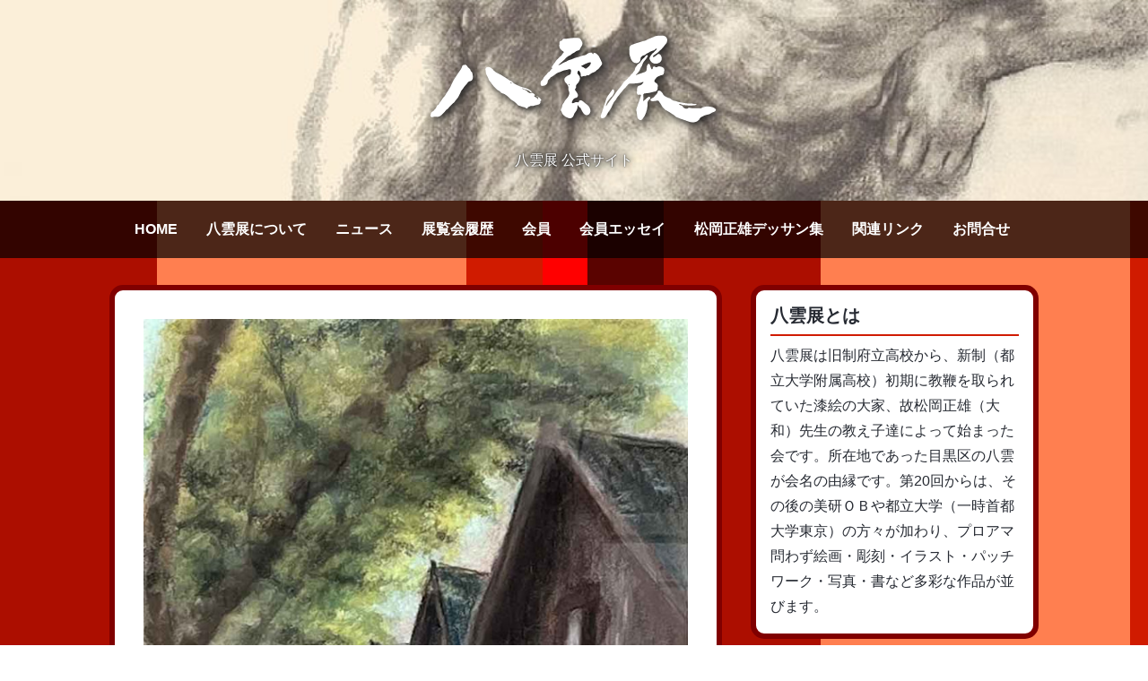

--- FILE ---
content_type: text/html; charset=utf-8
request_url: https://www.yakumoten.com/040/post-757.html
body_size: 4965
content:

<!DOCTYPE html>
<html lang="ja" itemscope itemtype="http://schema.org/WebPage">
<head>
  <meta charset="UTF-8">
  <meta http-equiv="X-UA-Compatible" content="IE=edge">
  <meta name="viewport" content="width=device-width,initial-scale=1">
  <title>村上葆孝 - 八雲展</title>
  <meta name="generator" content="MovableType.net">
  <meta name="description" content="">
  <meta name="keywords" content="八雲展,yakumoten,松岡正雄,旧制府立高校,">
  <link rel="start" href="https://www.yakumoten.com/">
  <link rel="alternate" type="application/atom+xml" title="Recent Entries" href="https://www.yakumoten.com/atom.xml">
  <link rel="canonical" href="https://www.yakumoten.com/040/post-757.html" />
  <meta property="og:type" content="article">
  <meta property="og:locale" content="ja_JP">
  <meta property="og:title" content="村上葆孝 - 八雲展">
  <meta property="og:url" content="https://www.yakumoten.com/040/post-757.html">
  <meta property="og:description" content="">
  <meta property="og:site_name" content="八雲展">
  <meta property="og:image" content="">
  <meta property="fb:app_id" content="yakumoten">
  <meta name="twitter:card" content="summary_large_image">
  <meta name="twitter:site" content="@yakumoten">
  <meta name="twitter:title" content="村上葆孝 | 八雲展">
  <meta name="twitter:description" content="">
  <meta name="twitter:image" content="https://www.yakumoten.com/common/images/noimage-1200.png">
  <!-- Microdata -->
  <meta itemprop="description" content="">
  <link itemprop="url" href="https://www.yakumoten.com/040/post-757.html">
  <link itemprop="image" href="https://www.yakumoten.com/common/images/noimage-1200.png">
  <!--[if lt IE 9]>
  <script src="//cdnjs.cloudflare.com/ajax/libs/html5shiv/3.7.3/html5shiv.min.js" integrity="sha256-3Jy/GbSLrg0o9y5Z5n1uw0qxZECH7C6OQpVBgNFYa0g=" crossorigin="anonymous"></script>
  <script src="//cdnjs.cloudflare.com/ajax/libs/respond.js/1.4.2/respond.min.js" integrity="sha256-g6iAfvZp+nDQ2TdTR/VVKJf3bGro4ub5fvWSWVRi2NE=" crossorigin="anonymous"></script>
  <![endif]-->
  <script src="//cdnjs.cloudflare.com/ajax/libs/jquery/3.3.1/jquery.min.js" integrity="sha256-FgpCb/KJQlLNfOu91ta32o/NMZxltwRo8QtmkMRdAu8=" crossorigin="anonymous"></script>
<link rel="stylesheet" href="//use.fontawesome.com/releases/v5.4.1/css/all.css" integrity="sha384-5sAR7xN1Nv6T6+dT2mhtzEpVJvfS3NScPQTrOxhwjIuvcA67KV2R5Jz6kr4abQsz" crossorigin="anonymous">
<link rel="stylesheet" href="//cdnjs.cloudflare.com/ajax/libs/meyer-reset/2.0/reset.min.css" integrity="sha256-gvEnj2axkqIj4wbYhPjbWV7zttgpzBVEgHub9AAZQD4=" crossorigin="anonymous" />
<link rel="stylesheet" href="https://www.yakumoten.com/css/styles.css">
<link rel="shortcut icon" type="image/x-icon" href="https://www.yakumoten.com/img/favicon.ico">
<link rel="apple-touch-icon" size="152x152" href="https://www.yakumoten.com/img/apple-touch-icon.png" />
<link rel="manifest" href="https://www.yakumoten.com/.app/manifest.json" crossorigin="use-credentials">
<meta name="theme-color" content="white">

    
<link href="https://fonts.googleapis.com/css?family=Anton&display=swap" rel="stylesheet">
<!-- Global site tag (gtag.js) - Google Analytics -->
<script async src="https://www.googletagmanager.com/gtag/js?id=UA-125961504-13"></script>
<script>
  window.dataLayer = window.dataLayer || [];
  function gtag(){dataLayer.push(arguments);}
  gtag('js', new Date());

  gtag('config', 'UA-125961504-13');
</script>

</head>

<body>

  <header class="mainHeader">
  <div class="header__wrap">
   <div class="inner header_inner">
    <div class="header-area">
    <h1 class="header__title"><a href="https://www.yakumoten.com/"><img src="https://www.yakumoten.com/img/logo.svg" class="logo-deco"></a></h1>
          <p class="header__description">八雲展 公式サイト</p>
        </div><div></div>
   </div>
  </div>
  <div class="navi__wrap">
  <div class="inner">
    <div id="nav_toggle">
      <div> <span></span> <span></span> <span></span> </div>
    </div>
    <nav>
      <ul class="navi__list">
      
                
              <li><a href="https://www.yakumoten.com/">HOME</a></li>
              <li><a href="https://www.yakumoten.com/information.html">八雲展について</a></li>
              <li><a href="https://www.yakumoten.com/article/news/">ニュース</a></li>
              <li><a href="https://www.yakumoten.com/exhibition/">展覧会履歴</a></li>
              <li><a href="https://www.yakumoten.com/member/">会員</a></li>
              <li><a href="https://www.yakumoten.com/article/essay/">会員エッセイ</a></li>
              <li><a href="https://www.yakumoten.com/movie.html">松岡正雄デッサン集</a></li>
              <li><a href="https://www.yakumoten.com/link.html">関連リンク</a></li>
                            <li><a href="https://www.yakumoten.com/inquiry.html">お問合せ</a></li>
      </ul>
    
    </nav>
  </div>
  </div>
</header>


        <ul>

        </ul>


    <div class="inner">
      <div class="contents">
      <main class="main">
        <article class="entryWrap border-color-inside">
       
        
          <section class="entryBody wysiwyg">
            
            <div class="entry__more">

                   
                           <img src="https://www.yakumoten.com/.assets/thumbnail/%E6%9D%91%E4%B8%8A%E8%91%86%E5%AD%9D_%E5%B1%B1%E5%B1%85%E5%80%89%E5%BA%AB%E7%BE%A4-3-640wi.jpg" >
             
            
            
            </div>
          </section>
        
<footer class="entryFooter">
            <div class="entryFooter__metaWrap">
            
            <div class="flex-container2">
              <div class="flex-item box10"><span class="font_work_title">山居倉庫群（山形県）</span></div>
              <div class="flex-item box11">パステル</div>
            </div>

                          
            </div>
</footer>
        
        <div class="custom_comment"></div>
        
        
<header class="entryHeader wysiwyg"> 
          
<div class="flex-container3">
  <div class="flex-item">   
  
	  
                                	<a href="https://www.yakumoten.com/member/murakami-yasutaka/murakami-shigetaka.html">
            		<img class="artist_portrait" style="margin-right:15px;" src="https://www.yakumoten.com/member/.assets/thumbnail/murakami-yasutaka-120wi.jpg" ></a>
            	              </div>
  <div class="flex-item flex_box_column">
     <div><span class="font_artist"><a href="https://www.yakumoten.com/member/murakami-yasutaka/murakami-shigetaka.html">村上葆孝</a></span></div>

     <div>
          <span class="">都立大学 13期（昭和40年[1965] 卒）</span>     </div>
  
  
  </div>
  <div class="flex-item flex_box_column push"><span class="ichiran"><a href="https://www.yakumoten.com/040/">出品一覧</a>，<a href="https://www.yakumoten.com/murakami-yasutaka/">出品一覧</a></span></div>
</div> 




<hr>

      
            		<a href="https://www.yakumoten.com/member/murakami-yasutaka/murakami-shigetaka.html">村上葆孝のページへ</a>
            
     <div><span class="font_school">東京都立大学</span></div>

        
        </header>

          <div class="footerNavi">
          <ul>
              <li><a href="https://www.yakumoten.com/040/post-758.html" class="footerNavi__prev">「小又富士夫／御嶽」</a></li>
              <li><a href="https://www.yakumoten.com/040/post-756.html" class="footerNavi__next">「鮎澤のり子／コロナを超えて」</a></li>
          </ul>
        </div> 
        
        </article>
      

      

      </main>
        <aside>
  <div class="sidebarWrap">
  
        <section class="sidebar__module sidebar__customarea border-color-inside">
      <h2>八雲展とは</h2>
<p>八雲展は旧制府立高校から、新制（都立大学附属高校）初期に教鞭を取られていた漆絵の大家、故松岡正雄（大和）先生の教え子達によって始まった会です。所在地であった目黒区の八雲が会名の由縁です。第20回からは、その後の美研ＯＢや都立大学（一時首都大学東京）の方々が加わり、プロアマ問わず絵画・彫刻・イラスト・パッチワーク・写真・書など多彩な作品が並びます。</p>
    </section>
      

 

 

 

 

      <section class="sidebar__module sidebar__archive border-color-inside">
        <h2 class="sidebar__label">CONTENTS</h2>
        <ul>
          <li><a href="https://www.yakumoten.com/information.html">八雲展について</a></li>
          <li><a href="https://www.yakumoten.com/beginning.html">八雲展の始まり</a></li>
          <li><a href="https://www.yakumoten.com/kyuseifuritsukotogakko.html">旧制府立高等学校とは</a></li>
          <li><a href="https://www.yakumoten.com/exhibition/">展覧会履歴</a></li>
          <li><a href="https://www.yakumoten.com/member/">会員リスト</a></li>
          <li><a href="https://www.yakumoten.com/member/index-bukko.html">忘れ得ぬ先人たち</a></li>
          <li><a href="https://www.yakumoten.com/article/essay/">会員エッセイ</a></li>
          <li><a href="https://www.yakumoten.com/matsuoka.html">松岡正雄先生のこと</a></li>
          <li><a href="https://www.yakumoten.com/movie.html">松岡正雄デッサン集</a></li>
          <li><a href="https://www.yakumoten.com/link.html">関連リンク</a></li>
        </ul>
      </section>

 

      <section class="sidebar__module sidebar__archive border-color-inside">
               <h2 class="sidebar__label">NEWS</h2>
        <ul>
                    <li><a href="https://www.yakumoten.com/article/news/post-19.html">かわうそだよ全員集合展</a></li>
                    <li><a href="https://www.yakumoten.com/article/news/post-20.html">瀬川智貴展「まほろば」</a></li>
                    <li><a href="https://www.yakumoten.com/article/news/post-18.html">日本スケッチ画会展のご案内</a></li>
                    <li><a href="https://www.yakumoten.com/article/news/42.html">2025年　第43回八雲展</a></li>
                    <li><a href="https://www.yakumoten.com/article/news/post-16.html">瀬川智貴　絵画展</a></li>
                  </ul>
             </section>


 
  
 

 

 
  

        <section class="sidebar__module sidebar__customarea border-color-inside">
      <h2>事務局／編集委員</h2>
<p>当サイトは会員の皆様の協力を元に運営されています。コンテンツは集まった資料を基に製作しています。掲載以外の資料をお持ちでしたらご提供頂ければ幸いです。また会員の皆様の寄稿も受け付けています。</p>
<hr>
<p>お問合せは<a href="https://www.yakumoten.com/inquiry.html" style="color:pink;">コチラ</a>へ</p>
<hr>
<p>委員へのコンタクトはコチラから</p>
<p>Email：<a href="mailto:mmdesign-jpn@nifty.com" style="color:pink;">増田昌弘</a><p><p>Email：<a href="mailto:gotow@coral.ocn.ne.jp"  style="color:pink;">後藤昌之</a><p><p>Email：<a href="mailto:suisaiga0982@gmail.com" style="color:pink;">中村繁</a><p>
<hr>
<p>八雲展事務局 電話（<a href="tel:09026773519" style="color:pink;">瀬川</a>）</p>
    </section>
    

      
  </div>
</aside>

    </div>
  </div>
  







<footer class="mainFooter">
  <div class="inner">
    <p class="footer__themename">&copy; 2018-2026, YAKUMOTEN.  All Right Reserved.</p>
  </div>

<div class="pagetop"><a href="#"><i class="fa fa-chevron-up"></i><p id="ue">PAGE TOP</p></a></div>
</footer>
<script src="https://push-notification-api.movabletype.net/v2.7.0/js/sw-init.js" id="mt-service-worker-init" data-register="/.app/sw.js" data-scope="/" data-locale="ja_JP"></script>

  <script src="//cdnjs.cloudflare.com/ajax/libs/jquery-smooth-scroll/2.2.0/jquery.smooth-scroll.min.js" integrity="sha256-fdhzLBb+vMfwRwZKZPtza9iFcdVtEhrWRHhxSzEy4Ek=" crossorigin="anonymous"></script>
<script>
$(function() {
  var nH = $(".navi__list").innerHeight();
  var w = $(window).width();
  var x = 768;
  if (w >= x) {
    $("main,aside").css("padding-top", nH + "px");
  }

  $("a").smoothScroll({
    speed: 500,
  });

  var _window = $(window),
    _header = $(".navi__wrap"),
    heroBottom;
  _window.on("scroll", function() {
    heroBottom = $(".mainHeader").height();
    if (_window.scrollTop() > heroBottom) {
      _header.addClass("fixed");
    } else {
      _header.removeClass("fixed");
    }
  });
  _window.trigger("scroll");
  $("#nav_toggle").click(function() {
    $("header").toggleClass("open");
    $("nav").slideToggle(500);
  });
});
</script>






<script>
$(document).ready(function() {
  var pagetop = $('.pagetop');
    $(window).scroll(function () {
       if ($(this).scrollTop() > 100) {
            pagetop.fadeIn();
       } else {
            pagetop.fadeOut();
            }
       });
       pagetop.click(function () {
           $('body, html').animate({ scrollTop: 0 }, 500);
              return false;
   });
});
</script>



<script src="https://form.movabletype.net/dist/parent-loader.js" defer async></script></body>
</html>


--- FILE ---
content_type: image/svg+xml
request_url: https://www.yakumoten.com/img/logo.svg
body_size: 6357
content:
<?xml version="1.0" encoding="utf-8"?>
<!-- Generator: Adobe Illustrator 23.0.2, SVG Export Plug-In . SVG Version: 6.00 Build 0)  -->
<svg version="1.1" id="レイヤー_1" xmlns="http://www.w3.org/2000/svg" xmlns:xlink="http://www.w3.org/1999/xlink" x="0px"
	 y="0px" viewBox="0 0 550 180" style="enable-background:new 0 0 550 180;" xml:space="preserve">
<style type="text/css">
	.st0{fill-rule:evenodd;clip-rule:evenodd;fill:#FFFFFF;}
	.st1{fill:#FFFFFF;}
</style>
<g id="XMLID_129_">
	<g id="XMLID_141_">
		<g>
			<path class="st0" d="M372.49,47.35c0.86,2.13,1.26,4.38,2.12,6.51c1.73,4.3,5.09,7.99,10.01,7.75c2.47-0.12,4.52-1.38,5.89-3.42
				c1.42-2.12,0.7-4.32,1.68-6.43c0.72-1.54,3.37-3.41,4.96-3.85c1.14-0.31,2.02-0.24,2.98-1.06c0.79-0.67,1.31-1.42,2.24-1.96
				c1.13-0.66,2.43-0.98,3.58-1.61c0.95-0.52,1.7-1.33,2.66-1.83c2-1.04,4.37-1.17,6.4-2.16c1.42-0.68,2.37-2.22,3.75-2.83
				c1.76-0.77,1.17,0.83,0.4,1.85c-0.73,0.96-1.75,1.54-2.57,2.41c-0.77,0.81-1.29,1.83-2.18,2.53c-0.99,0.79-1.81,0.94-2.56,2.03
				c-0.6,0.86-1.09,1.59-1.79,2.41c-1.39,1.63-2.89,4.06-2.65,6.3c0.23,2.06,1.97,4.3,3.38,5.73c5.72,5.79,18.46,2.21,18.02-6.66
				c-0.15-3.04-2.48-8.35-6.44-7.35c-0.72,0.18-9.19,8.04-9.04,4.05c0.06-1.47,3.95-3.42,5-4.16c1.88-1.34,3.73-2.46,5.32-4.16
				c1.69-1.81,3.64-3.19,5.31-5.04c1.83-2.03,3.49-3.73,5.06-6c1.37-1.96,3.19-3.48,3.89-5.84c0.55-1.86,0.66-3.99,0.05-5.85
				c-1.31-3.98-5.59-5.26-9.4-5.26c-0.73,0.65-2.97,0.16-3.83,0.2c-1.35,0.06-2.74,0.09-4.08,0.25c-2.96,0.36-5.39,1.71-8.07,2.9
				c-2.75,1.22-5.74,1.96-8.41,3.34c-1.32,0.68-2.5,1.58-3.93,2.05c-1.29,0.43-2.65,0.55-3.94,0.99
				c-5.54,1.89-11.38,3.09-16.82,5.28c-2.1,0.85-5.13,1.55-6.34,3.62c-1.27,2.17-1.38,5.11-1.25,7.54
				C372.03,42.17,371.53,44.97,372.49,47.35z M396.16,127.43c0.01-1.79,0.51-3.52,0.5-5.33c-0.01-1.66-0.27-3.3-0.3-4.94
				c-0.08-3.43,3.64-3.01,6.19-3.26c3.64-0.35,6.82-0.92,10.29-2.07c2.62-0.87,5.88-0.57,7.66-3.06c0.83-1.16,1.08-2.54,1.1-3.93
				c0.03-1.56,0.43-3.6,0.16-5.14c-0.51-2.85-3.37-3.48-5.09-5.35c-2.15-2.34,0.45-4.28,1.83-6.33c1.78-2.66,4.57-3.65,7.47-4.84
				c2.3-0.94,5.84-0.74,6.32-3.64c0.41-2.46,1.55-5.19,0.73-7.69c-0.84-2.56-3.76-3.75-6.17-4.35c-1.36-0.34-2.78-0.48-4.16-0.16
				c-1.05,0.24-2.29,1.35-3.35,1.36c-1.49,0.02-2.46-1.55-4.18-1.31c-1.08,0.15-1.5,0.66-1.85,1.64c-0.39,1.11-0.24,3.21-1.92,3.06
				c-2.38-0.21-3.08-13.91-7.45-8.01c-2.76,3.73,0.39,10.87-4.58,12.8c-2.88,1.12-6.1,2.08-9.07,2.97
				c-1.43,0.42-2.71,0.91-4.05,1.55c-0.55,0.26-1.61,0.99-2.24,0.77c-1-0.34-0.36-0.87,0.28-1.41c1-0.86,1.82-1.27,2.62-2.43
				c1.38-2,3.37-4.08,4.16-6.38c0.46-1.34,0.58-2.34,1.55-3.44c0.85-0.96,1.39-1.49,1.71-2.76c0.78-3.01,1.67-5.11,3.68-7.56
				c1.91-2.32,3.97-4.52,5.35-7.22c0.36-0.7,1.49-2.58,0.64-3.31c-0.79-0.68-2.22,0.34-2.83,0.84c-1.27,1.05-2.11,2.54-3.3,3.67
				c-1.08,1.03-2.32,1.85-3.32,2.98c-1.83,2.06-2.97,4.77-5.11,6.56c-1.03,0.86-2.46,1.28-3.29,2.38c-0.79,1.05-0.96,2.08-1.94,3.01
				c-2.05,1.95-2.07,4.09-2.94,6.72c-0.49,1.48-1.08,1.76-2.09,2.83c-0.68,0.73-0.84,1.64-1.43,2.41c-0.63,0.82-1.67,1.15-2.39,1.86
				c-0.89,0.88-1.25,2.09-2.04,3.03c-0.93,1.11-2.24,1.81-3.2,2.89c-0.96,1.09-1.94,2.08-2.98,3.1c-1.83,1.79-4.24,3.47-5.62,5.63
				c-1.67,2.62-3.25,5.06-5.3,7.45c-1.78,2.09-3.47,4.16-5.2,6.29c-1.99,2.47-3.62,4.88-5.33,7.53c-1.46,2.25-3.45,4.14-5,6.33
				c-1.95,2.74-4.14,5.34-6.03,8.11c-0.83,1.22-2.43,4.54-3.93,5.04c0.08-0.03,0.49-2.66,0.56-2.87c0.45-1.37,1.15-2.71,1.78-4.01
				c1.51-3.08,3.95-5.6,6.45-7.9c2.08-1.92,3.6-4.2,4.98-6.7c1.02-1.84,2.11-6.95-1-7.64c-1.41-0.31-1.85,1.07-2.47,2.01
				c-0.95,1.42-2,2.78-2.98,4.17c-1.98,2.8-4.36,5.58-5.76,8.73c-1.45,3.26-2.22,6.91-3.43,10.27c-1.21,3.33-2.48,6.63-3.41,10.05
				c-0.88,3.24-2.04,6.19-3.17,9.33c-0.8,2.23-1.01,5.28,2.04,5.54c6.15,0.53,8.67-7.45,11.36-11.35c1.74-2.52,3.7-4.74,4.96-7.56
				c1.23-2.77,2.31-5.58,3.82-8.22c1.39-2.44,3.63-3.92,4.73-6.5c1-2.37,3.17-4.26,4.61-6.42c1.67-2.49,3.83-4.79,5.86-6.99
				c0.9-0.98,1.44-2.18,2.31-3.16c0.88-1,2.09-1.56,2.94-2.59c0.91-1.11,1.54-2.26,2.64-3.23c1.07-0.95,1.75-2.34,2.77-3.21
				c1.86-1.57,6.1-0.98,8.36-1.07c3.46-0.13,6.86-0.32,10.29-0.85c1.49-0.23,2.95-0.44,4.37-0.96c0.64-0.23,2.86-1.46,3.34-0.49
				c0.42,0.85-1.62,2.38-2.05,2.9c-0.94,1.15-1.57,1.67-3.03,2.22c-1.96,0.73-4.14,0.97-5.17,3.02c-1.33,2.67-0.95,6.51-1.25,9.42
				c-0.26,2.53,0.76,4.69,3.66,4.34c1.94-0.24,4.11-1.24,3.35,1.98c-0.29,1.24-0.93,2.39-1.26,3.63c-0.42,1.61-0.76,3.08-1.5,4.58
				c-1.44,2.92-2.22,5.77-3.1,8.9c-0.86,3.07-2.61,5.19-2.01,8.55c0.56,3.14,1,6.05,1.32,9.22c0.27,2.66,1.22,5.17,3.7,6.5
				c2.67,1.43,4.86,0.36,6.26-2.05c1.23-2.12,3.03-3.88,3.97-6.15c2.46-5.91,4.27-11.73,4.41-18.18c0.07-3.07-0.63-5.54,1.9-7.78
				c1.18-1.04,3.59-2.89,2.42-4.73C405.55,116.78,398.78,127.43,396.16,127.43z M515.81,137.73c-3.21-0.53-6.26-1.75-9.47-0.69
				c-2.5,0.83-5.5,0.89-7.67,2.35c-1.74,1.16-2.2,0.74-4.21,0.59c-1.52-0.11-3.06,0.16-4.6,0.05c-3.04-0.21-6.13,0.07-9.15-0.31
				c-1.47-0.18-3.27-0.8-4.76-0.43c-1.23,0.31-1.77,1.44-3.08,1.57c-1.82,0.18-5.18-0.98-6.34-2.36c-1.09-1.29-1.23-2.45-2.87-3.18
				c-1.07-0.47-2.3-0.61-3.34-1.18c-2.26-1.26-0.76-2.17,1.14-1.58c1.39,0.43,2.55,1.32,4,1.63c1.53,0.33,3.17,0.31,4.73,0.48
				c3.17,0.34,6.32,0.63,9.51,0.45c2.47-0.13,6.75,0.15,8.98-1.01c3.52-1.84-2.08-1.65-3.13-1.7c-1.54-0.08-3.02-0.63-4.56-0.76
				c-1.59-0.13-3.17,0.16-4.76,0.16c-2.96,0-6.18-0.61-9.09-1.14c-3.42-0.62-7.1-0.92-10.41-1.97c-1.46-0.46-2.78-1.13-4.29-1.41
				c-1.45-0.27-2.95-0.36-4.32-0.97c-1.37-0.6-2.29-1.7-3.45-2.6c-1.13-0.88-2.08-1.14-3.42-1.54c-2.55-0.75-5.47-2.36-7.79-3.73
				c-2.15-1.27-2.46-3.84-4.1-5.64c-1.65-1.81-3.41-3.56-6.04-3.53c0,0.52-1.62,0.76-1.77,1.64c-0.15,0.88,0.54,0.88,0.05,1.9
				c-0.18,0.38-0.8,0.95-1.09,1.33c-1.01,1.33-1.88,2.51-3.1,3.66c-1.08,1.01-1.81,2.41-2.97,3.32c-1.29,1.01-6.58,2.65-5.44,4.95
				c1.23,2.49,6.34,1.52,8.29,1.27c2.59-0.33,5.38-1.64,6.8,1.06c0.75,1.42,1.76,2.56,2.66,3.88c0.98,1.45,1.62,3.09,2.62,4.52
				c1.82,2.61,4.37,5.26,7.12,6.83c2.88,1.65,6.04,3.05,8.64,5.09c1.33,1.04,2.82,1.68,4.22,2.61c1.19,0.78,2.09,1.87,3.18,2.77
				c2.01,1.66,4.93,2.51,7.32,3.5c3.09,1.28,6.32,2.18,9.51,3.19c2.85,0.91,5.61,2.31,8.52,3c5.67,1.34,12.11,0.91,16.18-3.72
				c0.9-1.02,1.2-2.41,2.1-3.41c0.84-0.93,2.13-1.34,3.19-1.95c2.47-1.41,4.92-2.64,7.73-3.24c3.18-0.68,5.76-0.9,8.34-2.99
				c1.77-1.43,3.93-1.55,5.87-2.65C527.57,142.25,519.49,138.34,515.81,137.73z"/>
		</g>
	</g>
	<g id="XMLID_135_">
		<path id="XMLID_140_" class="st1" d="M97.76,83.79c-0.67-1.99-0.27-4.39-1.37-6.22c-0.5-0.84-1.3-1.29-1.9-2.04
			c-0.71-0.88-0.81-1.86-1.28-2.86c-0.72-1.55-2.12-2.36-3.4-3.39c-1.47-1.17-2.39-3.83-3.97-4.63c-1.06-0.54-3.46-0.03-4.63,0.18
			c-2.04,0.36-2.21,2.48-2.9,4.11c-1.7,4.04-4.76,7.66-7.19,11.3c-2.5,3.74-5.18,7.51-7.35,11.45C62.79,93.47,62,95.32,61,97.08
			c-1.05,1.85-1.52,3.89-2.64,5.69c-2.3,3.69-4.16,7.45-6.81,10.89c-1.22,1.59-1.49,3.43-2.96,4.88c-1.55,1.53-2.84,3.04-4.07,4.86
			c-1.27,1.88-2.4,3.9-3.82,5.67c-0.6,0.75-1.34,1.38-1.84,2.21c-0.51,0.83-0.67,1.96-1.39,2.66c-0.6,0.59-1.53,0.65-2.15,1.19
			c-0.79,0.69-0.95,1.47-1.3,2.42c-0.83,2.27-1.99,3.55-3.6,5.27c-1.33,1.42-2.31,2.46-3.98,3.45c-1.67,0.98-2.26,1.78-2.44,3.73
			c-0.15,1.58-1.04,3.84,0.51,5c1.57,1.17,3.8,0.05,5.46-0.27c2.08-0.41,4,0.28,6.08,0.23c2.26-0.06,4.26-1.25,6.02-2.58
			c3.05-2.3,5.8-5.5,8.13-8.5c1.17-1.51,2.92-2.12,4.13-3.55c1.39-1.65,2.89-3.07,4.39-4.64c1.35-1.41,2.52-2.91,4.1-4.07
			c2.1-1.52,3.05-2.71,4.46-4.84c1.4-2.11,3.44-3.8,4.82-5.94c1.27-1.96,1.87-4.29,3.08-6.3c1.25-2.09,1.51-4.28,3.21-6.12
			c1.56-1.69,2.72-3.57,4.1-5.4c1.36-1.81,2.64-3.42,4.24-5.03c1.65-1.65,2.1-3.8,4.46-4.62c1.92-0.67,3.97-0.84,5.23-2.65
			C97.68,88.93,98.47,85.91,97.76,83.79z"/>
		<path id="XMLID_137_" class="st1" d="M217.43,124.99c-0.51-0.97-1.54-1.56-2.25-2.37c-0.52-0.59-1.05-1.75-1.9-1.92
			c-2.24-0.45-0.85,2.65-0.76,3.68c-1.62-0.18-2.74-2.53-4.14-3.32c-1.32-0.74-3.28-1.02-3.38-2.9c2.53,0,2.02-1.32,0.53-2.81
			c-0.95-0.95-1.7-1.3-2.95-1.76c-0.35-0.13-0.95-0.5-1.3-0.48c-1.17,0.05-0.17,0.23-1.12,0.57c-1.88,0.68-4.62-0.61-6.01-2.02
			c-1.67-1.69-3.79-3.35-6.13-4.14c-0.1-0.03-4.99-1.18-3.28-2.11c0.51-0.27,1.14,0.42,1.53,0.65c1.07,0.64,1.91,0.86,3.14,1.23
			c1.97,0.59,4.06,1.07,5.85,2.03c1.23,0.65,1.71,1.02,2.65,2.02c0.52,0.55,1.6,1.82,2.49,1.17c1.91-1.39-2.62-4.04-3.39-4.59
			c-2.69-1.91-5.62-2.84-8.78-3.55c-5.38-1.22-10.72-3.48-15.58-6.03c-1.14-0.6-2.48-1.11-3.51-1.89c-0.8-0.61-1.22-1.47-1.91-2.18
			c-1.57-1.61-4.03-2.01-5.91-3.24c-4.67-3.06-9.29-6.28-14.15-9.05c-4.23-2.41-9.35-3.85-12.67-7.66
			c-2.79-3.22-6.48-6.9-11.08-5.87c-2.46,0.55-3.69,1.53-3.49,4.11c0.23,2.87,0.31,5.6,1.44,8.29c1.06,2.54,2.53,4.89,3.57,7.44
			c0.44,1.07,0.71,2.21,1.33,3.2c0.79,1.26,2,2.18,2.8,3.44c2.92,4.57,6.48,8.41,10.38,12.19c1.71,1.66,3.82,2.24,5.67,3.64
			c0.85,0.64,1.31,1.6,2.11,2.25c0.9,0.73,1.94,0.92,3.03,1.23c2.47,0.71,4.64,1.95,6.61,3.6c1.92,1.6,4.35,3.33,5.9,5.26
			c1.49,1.87,2.99,2.51,5,3.73c2.36,1.43,4.34,3.07,6.35,4.95c0.89,0.84,1.66,1.76,2.51,2.61c1.02,1.01,2.24,1.19,3.59,1.57
			c1.67,0.47,3.2,1.27,4.86,1.74c1.46,0.42,2.97,0.48,4.36,1.12c0.88,0.4,2.29,1.86,3.38,1.58c0.93-0.24,1.05-1.76,1.79-2.34
			c0.74-0.57,2.05-0.79,2.9-1.28c1.43-0.81,2.17-0.81,3.8-0.68c2.51,0.21,3.96-0.67,6.27-1.33c1.71-0.49,3.51-0.65,5.2-1.25
			c1.48-0.53,2.94-1.34,3.21-3.02c0.12-0.76-0.36-1.64-0.09-2.35C216.36,126.96,218.36,126.75,217.43,124.99z M165.01,96.87
			c-1.02-0.07-1.96-1.89-0.53-1.74C165.41,95.23,166.41,96.97,165.01,96.87z"/>
		<path id="XMLID_136_" class="st1" d="M209.97,120.17c0.46,0.48,1.25,0.45,1.84,0.4C211.81,118.59,208.43,118.56,209.97,120.17z"/>
	</g>
	<g id="XMLID_130_">
		<path id="XMLID_131_" class="st1" d="M324.18,60.95c-0.99-2.48-2.41-4.68-3.4-7.12c-1.32-3.29-3.12-6.09-5.9-8.34
			c-0.76-0.61-5.51-3.48-5.74-0.92c-0.08,0.83,1.28,1.87-0.6,1.04c-1.23-0.54-1.47-1.93-2.89-2.25c-2.37-0.53-5.77,0.73-7.7,2.07
			c-1.07,0.74-1.81,1.66-3.1,2.03c-1.62,0.47-3.39,0.48-5.04,0.92c-3.28,0.88-6.12,2.54-9.51,3.12c-3.61,0.62-6.45,2.25-9.83,3.49
			c-1.75,0.64-3.63,0.85-5.33,1.65c-1.19,0.57-2.24,1.39-3.4,2c-1.66,0.87-3.46,1.35-5.18,2.08c-1.48,0.63-2.61,1.67-3.97,2.51
			c-0.71,0.44-6.43,3.12-4.23,0.76c2.03-2.18,4.83-3.72,6.9-5.95c1.02-1.1,2.34-1.84,3.36-2.91c0.91-0.96,1.41-2.12,2.51-2.92
			c1.2-0.88,2.41-1.8,3.62-2.66c1.19-0.84,2.65-1.18,3.89-1.94c1.38-0.85,2.34-2.15,3.81-2.88c1.27-0.63,2.41-1,3.55-1.91
			c1.39-1.11,2.55-2.08,4.25-2.72c1.36-0.51,3.26-0.61,4.35-1.64c0.78-0.74,1.08-1.96,1.59-2.88c0.7-1.26,1.43-2.59,2.22-3.8
			c1.85-2.86,1.81-5.49,0.07-8.44c-1.66-2.82-1.91-4.59-5.42-5.44c-3.59-0.87-7.58-0.38-11.22-0.1c-3.5,0.26-6.95,0.83-10.44,1.28
			c-1.4,0.18-2.72,0.07-4.11,0.1c-2.24,0.05-2.15,1.21-3.33,2.7c-0.84,1.06-1.73,0.76-2.82,1.19c-1.4,0.54-1.47,1.77-1.58,3.1
			c-0.26,3.04-0.92,6.37,0.56,9.2c1.2,2.29,3.29,4.03,5.46,5.34c3.1,1.86,0.73,2.6-0.85,4.76c-0.71,0.98-0.81,1.85-1.78,2.66
			c-1.29,1.07-2.44,2.07-3.59,3.32c-2.15,2.36-5.08,4.59-6.75,7.29c-1.6,2.59-3.76,4.7-5.34,7.32c-0.55,0.92-1.45,2.09-1.24,3.23
			c0.09,0.48,0.8,0.79,0.76,1.31c-0.06,0.79-0.85,0.94-1.36,1.35c-1.06,0.84-1.49,1.72-2.24,2.85c-0.88,1.34-1.94,1.68-3.18,2.55
			c-0.97,0.68-1.43,1.4-2.1,2.39c-1.02,1.5-2.32,2.72-3.59,4c-0.93,0.94-1.87,1.88-2.53,3.03c-0.86,1.49-1.16,3.04-2.46,4.27
			c-0.91,0.86-2.01,1.34-2.49,2.59c-0.53,1.35-0.38,3.43-0.3,4.87c0.16,3.32,2.61,2.71,5.12,2.42c2.63-0.31,5.59-2.25,6.76-4.74
			c0.58-1.25,0.42-2.64,0.82-3.93c0.41-1.33,1.21-2.04,2.24-2.91c0.99-0.83,1.57-1.73,2.4-2.69c1.07-1.23,2.6-1.54,3.86-2.49
			c2.22-1.68,4.53-3.12,6.81-4.77c2.63-1.9,6.07-2.27,8.96-3.76c2.44-1.25,5.84-1.88,8.56-2.36c1.92-0.34,6.23-2.52,7.44,0
			c0.65,1.36,0.01,4.5-0.24,5.94c-0.43,2.58-4.29,3.31-6.29,4.59c-2.17,1.39-4.62,3.14-4.79,5.93c-0.22,3.72,1.7,5.31,4.01,7.75
			c2.01,2.13,3.06,4.55,2.93,7.49c-0.08,1.82-0.05,2.94,0.63,4.66c0.68,1.71,1.22,3.29,0.98,5.16c-0.37,2.9-2.37,5.62-4.12,7.88
			c-0.96,1.23-2.15,2.25-3.08,3.5c-0.97,1.29-1.5,2.82-2.37,4.16c-0.94,1.45-2.09,2.63-2.64,4.3c-0.43,1.31-0.44,2.71-0.83,4.02
			c-0.41,1.4-1.61,2.61-1.79,4.06c-0.18,1.53,0.94,2.73,1.55,4.02c0.64,1.36,0.91,2.68,1.94,3.83c0.84,0.94,1.84,1.82,2.77,2.67
			c2.13,1.96,6.02,3.63,8.89,4.27c2.99,0.66,5.8-1.83,7.05-4.32c0.72-1.44,1.1-3.05,1.85-4.46c0.71-1.36,1.87-2.43,2.71-3.72
			c1.55-2.37,2.41-4.91,2.51-7.75c0.04-1.08-0.22-3.2,1.32-2.07c0.23,0.17,0.39,0.98,0.49,1.14c0.54,0.89,0.66,1.27,1.6,1.85
			c1.13,0.69,1.68,0.87,2.27,2.15c0.71,1.52,1.19,2.92,2.13,4.34c1.58,2.41,2.98,5.65,5.84,6.81c5.84,2.36,10.25-4.01,8.7-9.3
			c-0.65-2.22-2.56-6.26-4.48-7.55c-2.65-1.78-5.09-3.76-7.48-5.96c-1.68-1.55-5.33-3.95-7.31-1.56c-0.62,0.75-0.39,2.01-1.42,2.47
			c-0.57,0.25-1.25-0.12-1.8-0.2c-1.22-0.19-2.22-0.15-3.42,0.17c-1.47,0.39-6.01,3.14-6.38,0.53c-0.28-2,2.56-6,4.09-7.01
			c2.36-1.55,4.86-0.42,6.27-3.62c1.38-3.12-1.19-6.07-2.85-8.56c-0.62-0.93-2.03-2.29-2-3.51c0.04-1.4,1.64-2.02,1.87-3.4
			c0.18-1.09-0.47-2.13-0.21-3.23c0.37-1.57,2.2-2.91,3.19-4.12c1.96-2.4,3.56-5.25,3.87-8.39c0.35-3.54-1.59-5.1-3.64-7.57
			c-0.73-0.89-0.96-1.47-0.74-2.65c0.14-0.77,0.89-3.59,1.92-3.59c0.7,0,1.71,1.65,2.07,2.08c1.36,1.61,1.5,2.86,1.58,4.92
			c0.04,0.98-0.09,2.78,0.87,3.4c1.17,0.75,2.47-0.43,3.63-0.73c1.24-0.32,2.43,0.05,3.65-0.13c1.54-0.22,1.93-1.36,3.48-1.27
			c1.55,0.1,1.98,0.3,3.41-0.73c1.22-0.88,2.37-1.82,3.64-2.63c1.35-0.86,2.67-1.42,4.2-1.9c1.93-0.61,2.84-1.22,4.17-2.7
			c0.99-1.1,1.93-1.62,3.16-2.41c1.23-0.8,2.05-1.91,2.94-3.07C321.15,67.44,325.16,63.4,324.18,60.95z M267.15,98.9
			c-0.27,0.44-0.75,0.95-0.75,1.5c-0.71-0.23-0.73-1.58-0.39-2.07C266.57,97.55,267.79,97.87,267.15,98.9z M304.42,62.11
			c-0.86,2.64-2.67,4.45-4.74,6.18c-1.62,1.36-3.22,3.62-5.52,2.42c-0.86-0.44-1.46-1.29-2.27-1.8c-0.87-0.54-1.9-0.63-2.78-1.13
			c-2.31-1.31-0.72-2.13,0.91-2.53C290.9,65.04,306.28,56.36,304.42,62.11z"/>
	</g>
</g>
</svg>
